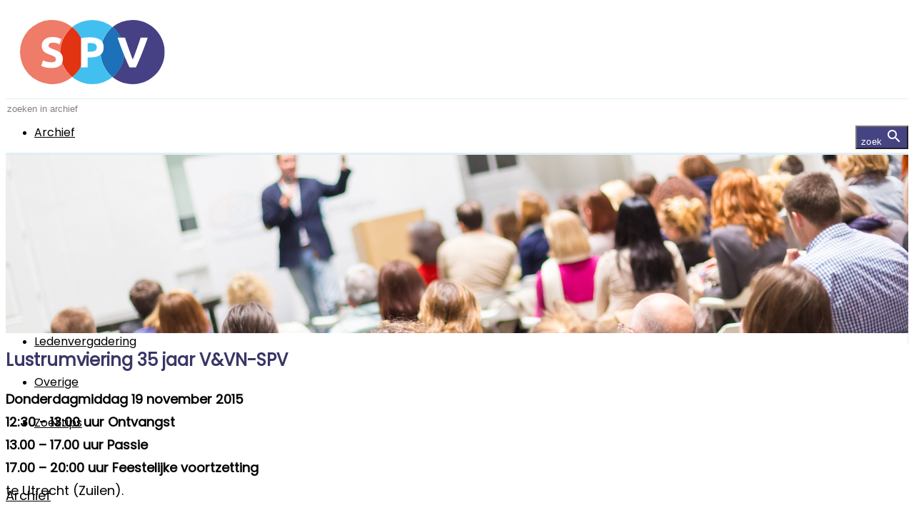

--- FILE ---
content_type: text/html
request_url: https://www.archief-spv.nl/land-agendas/sm20151119.html
body_size: 2937
content:
<!DOCTYPE html>
<html lang="nl">
	<head>
		<meta http-equiv="Content-Type" content="text/html; charset=UTF-8"/>
		<meta name="viewport" content="width=device-width, initial-scale=1, maximum-scale=1.0"/>
<title>V&amp;VN-SPV - Eerstvolgende studiemiddag</title>
		<meta name="description" content="Archief van V&amp;VN-afdeling Sociaal Psychiatrisch Verpleegkundigen, onderdeel Landelijke Studiebijeenkomsten.">
		<meta name="keywords" content="landelijke studiebijeenkomst sociale psychiatrie">
		<meta name="author" content="Coen Schaap">
		<!-- CSS  -->
		<link href="https://fonts.googleapis.com/css?family=Poppins" rel="stylesheet"/>
		<link href="https://fonts.googleapis.com/icon?family=Material+Icons" rel="stylesheet"/>
		<link href="../materialize/css/materialize.css" type="text/css" rel="stylesheet" media="screen,projection"/>
		<link href="../custom.css" type="text/css" rel="stylesheet" media="screen,projection"/>
		<!-- favicon -->
		<link rel="apple-touch-icon" sizes="180x180" href="/apple-touch-icon.png">
		<link rel="icon" type="image/png" sizes="32x32" href="../favicon-32x32.png">
		<link rel="icon" type="image/png" sizes="16x16" href="../favicon-16x16.png">
		<link rel="manifest" href="/site.webmanifest">
		<link rel="mask-icon" href="../safari-pinned-tab.svg" color="#5bbad5">
		<meta name="msapplication-TileColor" content="#da532c">
		<meta name="theme-color" content="#ffffff">
	</head>
	<body>
		<nav class="wit nav-balk" role="navigation">
			<a id="logo-container" href="https://venvn-spv.nl/" class="brand-logo" target="_blank"><img src="../pix/logo.svg"></a>
			<div class="container nav-wrapper">
				<ul class="right hide-on-med-and-down">
					<div>
						<li class="nav-li-border">
							<a href="../index.html" class="navtekst">Archief</a>
						</li>
						<li class="nav-li-border">
							<a href="../nieuwsbrieven.html" class="navtekst">Nieuwsbrieven</a>
						</li>
						<li class="nav-li-border">
							<a href="../vakblad.html" class="navtekst">Vakblad SP</a>
						</li>
						<li>
							<a href="../landelijke-sb.html" class="navtekst">Landelijke Studiebijeenkomsten</a>
						</li>
					</div>
					<div class="vuller1"></div>
					<div>
						<li class="nav-li-border">
							<a href="../regionale-sb.html" class="navtekst">Regionale Studiebijeenkomsten</a>
						</li>
						<li class="nav-li-border">
							<a href="../alv.html" class="navtekst">Ledenvergadering</a>
						</li>
						<li class="nav-li-border">
							<a href="../overige.html" class="navtekst">Overige</a>
						</li>
						<li>
							<a href="../zoektips.html" class="navtekst">Zoektips</a>
						</li>
					</div>
				</ul>
				<ul id="nav-mobile" class="sidenav">
					<li>
						<a href="../index.html" class="navtekst-mobi">Archief</a>
					</li>
					<li>
						<a href="../nieuwsbrieven.html" class="navtekst-mobi">Nieuwsbrieven</a>
					</li>
					<li>
						<a href="../vakblad.html" class="navtekst-mobi">Vakblad Sociale Psychiatrie</a>
					</li>
					<li>
						<a href="../landelijke-sb.html" class="navtekst-mobi">Landelijke Studiebijeenkomsten</a>
					</li>
					<li>
						<a href="../regionale-sb.html" class="navtekst-mobi">Regionale Studiebijeenkomsten</a>
					</li>
					<li>
						<a href="../alv.html" class="navtekst-mobi">Ledenvergadering</a>
					</li>
					<li>
						<a href="../overige.html" class="navtekst-mobi">Overige</a>
					</li>
					<li>
						<a href="../zoektips.html" class="navtekst-mobi">Zoektips</a>
					</li>
				</ul>
				<a href="#" data-target="nav-mobile" class="sidenav-trigger"><i class="material-icons hamburger">menu</i></a>
			</div>
		</nav>
		<div class="nav-content">
</div>
		<div class="vuller2"></div>
		<div class="section zoekbalk">
			<div class="container">
				<div class="row form-positie">
					<form action="https://search.freefind.com/find.html" method="get" accept-charset="utf-8" target="_self">
						<div class="col s9">
							<input type="hidden" name="lang" value="nl">
							<input type="hidden" name="si" value="52071561">
							<input type="hidden" name="pid" value="r">
							<input type="hidden" name="n" value="0">
							<input type="hidden" name="_charset_" value="">
							<input type="hidden" name="bcd" value="&#247;">
							<input type="text" name="query" size="15" required placeholder="zoeken in archief">
						</div>
						<div class="col s3" style="text-align: right">
							<button class="btn waves-effect waves-light" type="submit">zoek
								<i class="material-icons right">search</i>
							</button>
						</div>
					</form>
				</div>
			</div>
		</div>
		<div id="illustratie-2" class="row"></div>
		<div class="section wit" id="index-banner">
			<div class="container">
				<div class="row paginatekst">
					<!--begin content-->
        <h1>Lustrumviering  35 jaar V&amp;VN-SPV</h1>
  <p><strong>Donderdagmiddag 19 november 2015 <br />
      12:30 - 13:00 uur Ontvangst<br />
      13.00 &ndash; 17.00 uur  Passie<br />
    17.00 &ndash; 20:00 uur Feestelijke voortzetting<br />
  </strong> te Utrecht (Zuilen). <br />
<strongem>
    <p><br />
      Diverse sprekers gaan  vertellen over hun passie.</p>
    <table width="500" border="0">
      <tr>
        <td width="365"><p><strong>Marcel Kik</strong><br />
          Passie schakelaar  voor deze middag<br>
            <br />
          </p></td>
        <td width="125"><img src="../../pix/smpix/100-marcel.jpg" width="100" height="100" alt="marcel" /></td>
      </tr>
      <tr>
        <td><p><strong>Ivonne van der Padt</strong><br>
          Als je voor een  dubbeltje geboren bent...<br />
          hoe word je dan een kwartje?<br />
        </p>
          <p>            <em>            SPV, hoofd SPV opleiding Amsterdam en voorzitter V&amp;VN-SPV</em></p>
          <p><br />
          </p></td>
        <td><img src="../../pix/smpix/100-ivonne.jpg" width="100" height="111" alt="ivonne" /></td>
      </tr>
      <tr>
        <td><p><strong>Teo Visser</strong> <br />
          De stem van het  lichaam in de&nbsp; sociale psychiatrie</p>
          <p><em>SPV en Systeemtherapeut</em></p>
          <p><br />
          </p></td>
        <td><img src="../../pix/smpix/100-teo.jpg" width="100" height="101" alt="teo" /></td>
      </tr>
      <tr>
        <td><p><strong>Harold Wenning</strong><br />
          In gesprek met  Miranda</p>
          <p><em>SPV/VS-GGZ en werkt in  Basis-GGZ en als <br />
          POH-GGZ in de huisartsenpraktijk</em></p></td>
        <td><img src="../../pix/smpix/100-harold.jpg" width="100" height="100" alt="harold" /></td>
      </tr>
      <tr>
        <td><p><strong>Henk-Willem Klaassen</strong><br>
          Bondgenoten, de  toekomst is al lang begonnen!</p>
          <p><em>SPV, werkzaam bij BuurtzorgT. Ambassadeur en <br />
            lid 
          van raad van  Advies van Ypsilon</em></p></td>
        <td><img src="../../pix/smpix/100-henk-willem.jpg" width="100" height="101" alt="henk-willem" /></td>
      </tr>
      <tr>
        <td><p><strong>Rimke van der Geest</strong><br />
          Als je psychotisch  bent in Nicaragua</p>
          <p><em>Ambulant verpleegkundige  VIP team Amsterdam <br />
          Medisch antropoloog</em></p></td>
        <td><img src="../../pix/smpix/100-rimke.jpg" width="100" height="99" alt="rimke" /></td>
      </tr>
      <tr>
        <td><p><strong>Rokus Loopik</strong><br />
          Waarom  iedere spv, zzp-er moet worden</p>
          <p><em>SPV, deskundig op het  gebied van dak- en thuislozen problematiek, ontdekkingsreiziger en stigma  buster</em></p></td>
        <td><img src="../../pix/smpix/100-Rokus.jpg" width="100" height="101" alt="rokus" /></td>
      </tr>
      <tr>
        <td><p><strong>Richard Touw</strong><br />
          Een manier om over  pASSie te praten</p>
          <p><em>SPV en werkzaam bij GGZ Centraal afdeling Emerhese <br />
          te Amersfoort</em></p></td>
        <td><img src="../../pix/smpix/100-richard.jpg" width="100" height="106" alt="richard" /></td>
      </tr>
      <tr>
        <td><p><strong>Godelieve van Zijl</strong><br />
          Muziek, als balans  voor deze spv</p>
          <p><em>SPV, recentelijk met pensioen bij Altrecht GGZ, <br />
          redactielid Sociale Psychiatrie</em></p></td>
        <td><img src="../../pix/smpix/100-godelieve.jpg" width="100" height="105" alt="godelieve" /></td>
      </tr>
      <tr>
        <td><p><strong>Didier Rammers</strong><br />
          Het vormen van een  idiografische theorie</p>
          <p><em>SPV en co&ouml;rdinator Centrum  voor Consultatie en Expertise</em></p></td>
        <td><img src="../../pix/smpix/100-didier.jpg" width="100" height="100" alt="didier" /></td>
      </tr>
    </table>
    <p><strong>17:00 uur</strong>: Deze  middag gaat door met een <strong>feestelijke voortzetting</strong> waarin:<br />
      <br />
      - Een borrel en tijd om de inspiratie te verwerken<br />
      - Een Walking Diner van 5 gangen <br />
      - Muzikale  ondersteuning van de bijna al weer 10 jaar bestaande band Mesjogge<br />
      - Enkele  dames van Pandidas met hun heel eigen passie voor jou!</p>
    <p>Neem alvast een kijkje bij de <a href="http://www.mesjoggeband.nl" target="_blank">Mesjoggeband</a></p>
    <p><strong>Rond 20:00 uur</strong> eindigen we deze lustrum viering.<br />
    </p>
    <p><br />
      <strong>Plaats studiemiddag en feest</strong><br />
      <br />
The Colourkitchen<br />
Prinses  Christinalaan 1<br />
Utrecht  (Zuilen)<br />
T: 030- 223 00 23<br />
    </p>
        					<!--end content-->
				</div>
			</div>
		</div>
		<footer class="page-footer paars">
			<div class="container">
				<div class="row voettekst-positie" align="center">
					<p class="voettekst">Mail je vragen aan: <a href="mailto:archief@venvn-spv.nl?subject=Vraag%20m.b.t.%20Archief%20V%26VN%20SPV">archief@venvn-spv.nl</a></p>
				</div>
			</div>
			<div class="center-align lichtblauw">
				<div class="container">
					<a class="orange-text text-lighten-3" href="https://www.venvn.nl/" target="_blank"><img src="../pix/v&vn-spv-logo.png" class="voetlogo"></a>
				</div>
			</div>
		</footer>
		<!--  Scripts-->
		<script src="//inc.freefind.com/inc/ffse-overlay.min.js" async></script>
		<script src="../assets/js/jquery.min.js"></script>
		<script src="../materialize/js/materialize.js"></script>
		<script>
    $(document).ready(function () {
      $('.sidenav').sidenav();
    });
  </script>
	</body>
</html>


--- FILE ---
content_type: text/css
request_url: https://www.archief-spv.nl/custom.css
body_size: 1362
content:
/* Custom Stylesheet */
/*
 * Use this file to override materialize.css styles so you can update the core Materialize files in the future
 *
 * Made By MaterializeCSS.com
 */

a {
  color: #039be5;
}

a:hover {
  color: #464581;
}

#logo-container img {
	height:90px;
	margin: 20px 0px 0px 20px;
}

.icon-block {
  padding: 0 15px;
}

.icon-block .material-icons {
	font-size: 100px;
}

.nav-balk {
  height:122px;
}

nav .input-field label.active i {
  color: grey;
}

.nav-li-border {
  border-right: 1px solid #E0EFF5;
}

nav {
  -webkit-box-shadow: none;
          box-shadow: none;
}

nav a {
  color: #47BCEF;
}

nav ul a:hover {
  background-color: #dfeff5;
}

.actieve-pagina {
  background-color: #dfeff5;
}

nav i.material-icons {
  font-size: 48px;
}

nav, nav .nav-wrapper i, nav a.sidenav-trigger, nav a.sidenav-trigger i {
  height: 57px;
  line-height: 57px;
}

.hamburger {
margin-top:38px;
}

.sidenav li > a:hover {
  background-color: #dfeff5;
}

.sidenav {
  padding: 30px 0;
}

.navtekst {
  color: #000;
  font-family: Poppins, Sans-serif, Helvetica, Roboto, Arial, sans-serif;
  font-size: 1.0rem;
  font-weight: 400;
  -webkit-font-smoothing: antialiased;
  -moz-osx-font-smoothing: grayscale;
}

.navtekst-mobi {
  color:#000;
  font-family: Poppins, Sans-serif, Helvetica, Roboto, Arial, sans-serif;
  line-height: 1.8;
  font-size: 1.125rem;
  font-weight: 400;
  -webkit-font-smoothing: antialiased;
  -moz-osx-font-smoothing: grayscale;
}

.zoekbalk {
  background-color: #fff;
  border-top: 1px solid #E0EFF5;
  border-bottom: 3px solid #E0EFF5;
  padding: 0px 0px 0px 0px;
}
.form-positie {
  margin-bottom: 0;
}

input[type=text]:not(.browser-default), input[type=text]:not(.browser-default):focus:not([readonly]) {
  margin: 5px 0px 5px 0px;
  border: none;
  border-bottom: none;
  -webkit-box-shadow: none;
          box-shadow: none;
}

.btn {
  margin: 10px 0px 5px 0px;
  text-decoration: none;
  color: #fff;
  background-color: #464383;
  text-align: center;
  letter-spacing: .5px;
  -webkit-transition: background-color .2s ease-out;
  transition: background-color .2s ease-out;
  cursor: pointer;
}

.btn:hover {
  background-color: #464383;
}

.ffse-ov0-ifd {
	opacity:1;
}

::-webkit-input-placeholder {
  color: grey;
}
::-moz-placeholder {
  color: grey;
}
:-ms-input-placeholder {
  color: grey;
}
::-ms-input-placeholder {
  color: grey;
}
::placeholder {
  color: grey;
}

#illustratie-1 {
 /* display:none; */
  margin-bottom: 0;
  display:block;
  background-image: url('pix/illustratie-1.jpeg');
  height: 250px;
  background-position: center;
  background-repeat: no-repeat;
  background-size: cover;
  position: relative;
  background-position-y: 25%;
}
#illustratie-2 {
 /* display:none; */
  margin-bottom: 0;
  display:block;
  background-image: url('pix/illustratie-2.jpeg');
  height: 250px;
  background-position: center;
  background-repeat: no-repeat;
  background-size: cover;
  position: relative;
  background-position-y: 15%;
}
#illustratie-3 {
 /* display:none; */
  margin-bottom: 0;
  display:block;
  background-image: url('pix/illustratie-3.jpeg');
  height: 250px;
  background-position: center;
  background-repeat: no-repeat;
  background-size: cover;
  position: relative;
  background-position-y: 70%;
}
#illustratie-4 {
 /* display:none; */
  margin-bottom: 0;
  display:block;
  background-image: url('pix/illustratie-4.jpeg');
  height: 250px;
  background-position: center;
  background-repeat: no-repeat;
  background-size: cover;
  position: relative;
  background-position-y: 35%;
}
#illustratie-5 {
 /* display:none; */
  margin-bottom: 0;
  display:block;
  background-image: url('pix/illustratie-5.jpeg');
  height: 250px;
  background-position: center;
  background-repeat: no-repeat;
  background-size: cover;
  position: relative;
  background-position-y: 30%;
}
#illustratie-6 {
 /* display:none; */
  margin-bottom: 0;
  display:block;
  background-image: url('pix/illustratie-6.jpeg');
  height: 250px;
  background-position: center;
  background-repeat: no-repeat;
  background-size: cover;
  position: relative;
  background-position-y: 40%;
}
#illustratie-7 {
 /* display:none; */
  margin-bottom: 0;
  display:block;
  background-image: url('pix/illustratie-7.jpeg');
  height: 250px;
  background-position: center;
  background-repeat: no-repeat;
  background-size: cover;
  position: relative;
  background-position-y: 35%;
}
#illustratie-8 {
 /* display:none; */
  margin-bottom: 0;
  display:block;
  background-image: url('pix/illustratie-8.jpeg');
  height: 250px;
  background-position: center;
  background-repeat: no-repeat;
  background-size: cover;
  position: relative;
  background-position-y: 35%;
}

@media screen, projection {
    td {
        padd ing: 5px 5px;
        text-align: left;
        vertical-align: top;
    }
}

.paginatekst {
  font-family: Poppins, Sans-serif, Helvetica, Roboto, Arial, sans-serif;
  line-height: 1.8;
  font-size: 1.125rem;
  font-weight: 400;
  -webkit-font-smoothing: antialiased;
  -moz-osx-font-smoothing: grayscale;
}

.paginatekst td {
  font-family: Poppins, Sans-serif, Helvetica, Roboto, Arial, sans-serif;
  line-height: 1.8;
  font-size: 1.125rem;
  font-weight: 400;
  -webkit-font-smoothing: antialiased;
  -moz-osx-font-smoothing: grayscale;
  padding: 4px 0;
}

.paginatekst table {
  margin: 15px 0;
}

.paginatekst h1 {
  color: #383767;
  line-height: 1.8;
  font-size: 1.500rem;
  font-weight: 700;
  -webkit-font-smoothing: antialiased;
  -moz-osx-font-smoothing: grayscale;
}

.paginatekst h4 {				/* toepassen bij ondertitel onder een h1 */
  margin-top:-25px;
  color: #383767;
  line-height: 1.8;
  font-size: 1.250rem;
  font-weight: 700;
  -webkit-font-smoothing: antialiased;
  -moz-osx-font-smoothing: grayscale;
}

.paginatekst h2 {
  color: #383767;
  line-height: 1.8;
  font-size: 1.250rem;
  font-weight: 700;
  -webkit-font-smoothing: antialiased;
  -moz-osx-font-smoothing: grayscale;
}

.paginatekst h3 {
  margin-top: -4px;
  color: #383767;
  line-height: 1.8;
  font-size: 1.125rem;
  font-weight: 700;
  -webkit-font-smoothing: antialiased;
  -moz-osx-font-smoothing: grayscale;
}

.paginatekst img {
	float:left;
	margin: 0 1em 1em 0;
}

@media screen, projection {
    tr {
        border-bottom: none;
    }
}

.wit {
  background-color: #FFFFFF !important;
}

.donkerblauw {
  background-color: #3D5CAB !important;
}

.lichtblauw {
  background-color: #3FBBF1 !important;
}

.vuller1 {
  height: 8px;
  clear: both;
  font-size: 8px;
  padding: 0;
  margin: 0;
}

.vuller2 {
  background-color: #fff;
  height: 8px;
  clear: both;
  font-size: 8px;
  padding: 0;
  margin: 0;
}

.voetlogo {
  height: 100px;
  margin: 30px 0px 25px 0px;
}

.voettekst-positie {
  padding-top: 2px; margin-bottom: 2px;
}

.voettekst {
  color: #fff;
  font-family: Poppins, Sans-serif, Helvetica, Roboto, Arial, sans-serif;
  line-height: 1.8;
  font-size: 1.125rem;
  font-weight: 400;
  -webkit-font-smoothing: antialiased;
  -moz-osx-font-smoothing: grayscale;
}

.voettekst a {
  color: #fff;
}

.voettekst a:hover {
  color: #DAD9E6;
}

/*
 *
 * Extra styles, exclusief voor de formulier-versie
 *
 */

 .paars {
   background-color: #464383 !important;
 }

#rollover {
  margin: 0px 0px 40px 13px;
}

#rollover a {
  display: block;
  width: 209px;
  height: 55px;
  background-image: url(pix/mijn-v&vn.png);
  text-indent: -999em;
}

#rollover a:hover {
  background-image: url(pix/mijn-v&vn-over.png);
}

.logo1 {
  width:200px;
  margin: 0px 0px 10px 0px;
}

.logo2 {
  width:200px;
  margin: 10px 0px 10px 0px;
}

.voetlinks-blok {
  margin: 40px 0px 40px 0px;
}


--- FILE ---
content_type: image/svg+xml
request_url: https://www.archief-spv.nl/pix/logo.svg
body_size: 2843
content:
<svg xmlns="http://www.w3.org/2000/svg" width="229.285" height="101.478" viewBox="0 0 229.285 101.478">
  <g id="Group_122" data-name="Group 122" transform="translate(0.013 0)">
    <path id="Path_147" data-name="Path 147" d="M63.9,50.738A50.634,50.634,0,0,1,82.686,11.332a50.738,50.738,0,1,0,0,78.815A50.631,50.631,0,0,1,63.9,50.74" fill="#ef7b69"/>
    <path id="Path_148" data-name="Path 148" d="M127.8,50.738a50.63,50.63,0,0,1,18.789-39.406,50.71,50.71,0,0,0-63.9,0,50.72,50.72,0,0,1,0,78.815,50.71,50.71,0,0,0,63.9,0A50.631,50.631,0,0,1,127.8,50.74" fill="#41c0f0"/>
    <path id="Path_149" data-name="Path 149" d="M101.475,50.737A50.629,50.629,0,0,0,82.685,11.33a50.721,50.721,0,0,0,0,78.815,50.629,50.629,0,0,0,18.79-39.407" fill="#e23313"/>
    <path id="Path_150" data-name="Path 150" d="M178.532,0a50.514,50.514,0,0,0-31.948,11.33,50.721,50.721,0,0,1,0,78.815A50.735,50.735,0,1,0,178.532,0" fill="#464185"/>
    <path id="Path_151" data-name="Path 151" d="M165.371,50.737A50.631,50.631,0,0,0,146.582,11.33a50.72,50.72,0,0,0,0,78.815,50.63,50.63,0,0,0,18.789-39.408" fill="#1d71b8"/>
    <path id="Path_152" data-name="Path 152" d="M49.349,66.928a15.241,15.241,0,0,0,3.7-.373,6.769,6.769,0,0,0,2.341-1.018,3.413,3.413,0,0,0,1.221-1.527,5.453,5.453,0,0,0,.339-1.967,4.547,4.547,0,0,0-2.171-3.834,31.077,31.077,0,0,0-7.464-3.291Q45.007,54.1,42.7,53.052A16.982,16.982,0,0,1,38.561,50.4a12.648,12.648,0,0,1-2.986-3.868,12.111,12.111,0,0,1-1.153-5.53,13.71,13.71,0,0,1,1.221-5.87,12.525,12.525,0,0,1,3.46-4.444,15.84,15.84,0,0,1,5.428-2.816,24.381,24.381,0,0,1,7.193-.984,28.758,28.758,0,0,1,13.91,3.257L62.581,38.5A29.1,29.1,0,0,0,58.2,36.7a19,19,0,0,0-5.8-.78q-3.8,0-5.463,1.052a3.55,3.55,0,0,0-1.662,3.223,3.725,3.725,0,0,0,.61,2.172,5.956,5.956,0,0,0,1.73,1.594,15.151,15.151,0,0,0,2.579,1.29q1.458.576,3.223,1.187,3.663,1.358,6.378,2.68A17.064,17.064,0,0,1,64.311,52.2a11.221,11.221,0,0,1,2.68,4.139,16.651,16.651,0,0,1,.882,5.768q0,6.582-4.614,10.212t-13.91,3.631a38.588,38.588,0,0,1-5.632-.374,36.564,36.564,0,0,1-4.444-.916,25.37,25.37,0,0,1-3.324-1.154,24.545,24.545,0,0,1-2.341-1.154l2.985-8.414A25.582,25.582,0,0,0,49.35,66.926" fill="#fff"/>
    <path id="Path_153" data-name="Path 153" d="M110.8,27.436q10.517,0,16.149,3.7t5.632,12.112q0,8.482-5.7,12.248T110.6,59.26h-3.325V75H96.684V28.66a60.024,60.024,0,0,1,7.328-.95q3.867-.271,6.785-.271m.678,9.025q-1.153,0-2.273.068t-1.934.136V50.239h3.325q5.5,0,8.279-1.493t2.782-5.564a6.674,6.674,0,0,0-.713-3.257,5.421,5.421,0,0,0-2.035-2.069,9.2,9.2,0,0,0-3.223-1.085,26.569,26.569,0,0,0-4.207-.306" fill="#fff"/>
    <path id="Path_154" data-name="Path 154" d="M173.484,75q-2.81-5.923-5.539-12.3t-5.188-12.608q-2.459-6.236-4.519-11.94t-3.56-10.179h11.671q1.32,4.084,2.935,8.793t3.293,9.385q1.676,4.677,3.213,8.961t2.942,7.4q1.325-3.094,2.9-7.379t3.248-8.959q1.677-4.676,3.292-9.385t2.942-8.814h11.27q-1.581,4.5-3.637,10.189t-4.5,11.934q-2.442,6.245-5.155,12.622T183.582,75Z" fill="#fff"/>
  </g>
</svg>
